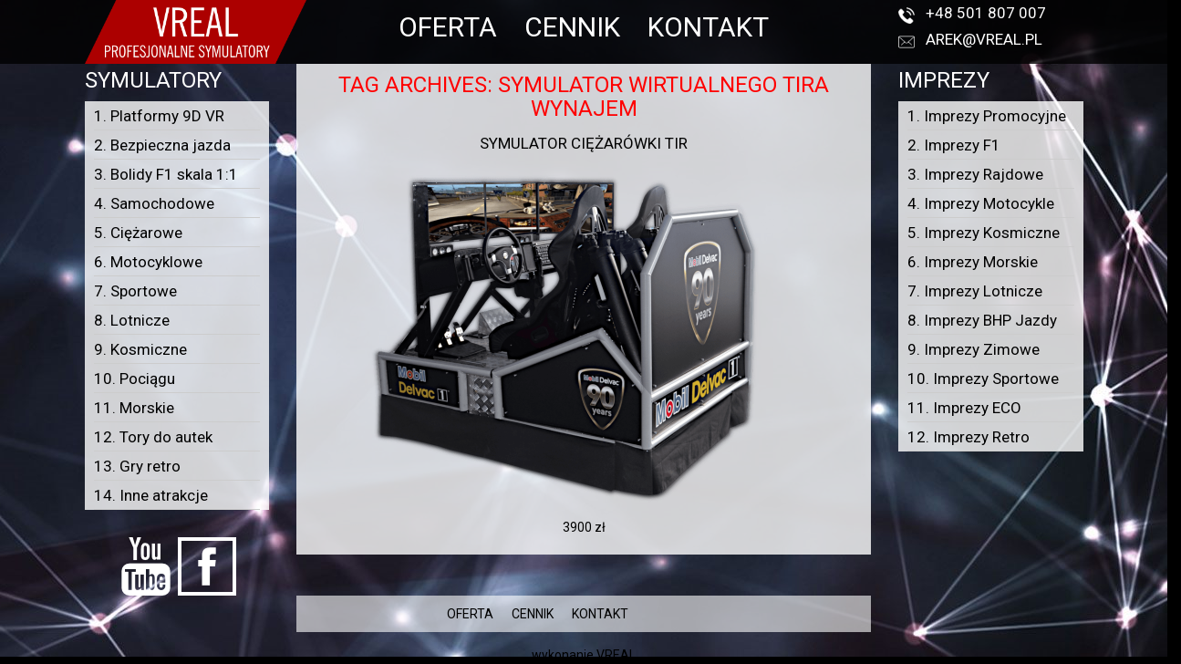

--- FILE ---
content_type: text/html; charset=UTF-8
request_url: https://www.symulatory-wynajem.pl/tag/symulator-wirtualnego-tira-wynajem/
body_size: 9471
content:
<!DOCTYPE html>
<!--[if IE 7]>
<html class="ie ie7" lang="pl-PL">
<![endif]-->
<!--[if IE 8]>
<html class="ie ie8" lang="pl-PL">
<![endif]-->
<!--[if !(IE 7) & !(IE 8)]><!-->
<html lang="pl-PL">
<!--<![endif]-->
<head>
    <!-- Google Tag Manager -->
    <script>(function(w,d,s,l,i){w[l]=w[l]||[];w[l].push({'gtm.start':
                new Date().getTime(),event:'gtm.js'});var f=d.getElementsByTagName(s)[0],
            j=d.createElement(s),dl=l!='dataLayer'?'&l='+l:'';j.async=true;j.src=
            'https://www.googletagmanager.com/gtm.js?id='+i+dl;f.parentNode.insertBefore(j,f);
        })(window,document,'script','dataLayer','GTM-WNP8N65');</script>
    <!-- End Google Tag Manager -->

    <meta charset="UTF-8" />
    <meta http-equiv="X-UA-Compatible" content="IE=edge">
    <meta name="viewport" content="width=device-width, initial-scale=1">
    <title>symulator wirtualnego tira wynajem - VREAL</title>
<link data-rocket-preload as="style" href="https://fonts.googleapis.com/css?family=Open%20Sans%3A400italic%2C700italic%2C400%2C700&#038;subset=latin%2Clatin-ext&#038;display=swap" rel="preload">
<link href="https://fonts.googleapis.com/css?family=Open%20Sans%3A400italic%2C700italic%2C400%2C700&#038;subset=latin%2Clatin-ext&#038;display=swap" media="print" onload="this.media=&#039;all&#039;" rel="stylesheet">
<noscript><link rel="stylesheet" href="https://fonts.googleapis.com/css?family=Open%20Sans%3A400italic%2C700italic%2C400%2C700&#038;subset=latin%2Clatin-ext&#038;display=swap"></noscript>
    <link rel="profile" href="http://gmpg.org/xfn/11" />
    <link rel="pingback" href="https://www.symulatory-wynajem.pl/xmlrpc.php" />
    <script src="https://ajax.googleapis.com/ajax/libs/jquery/1.11.1/jquery.min.js"></script>
    <script src="https://www.symulatory-wynajem.pl/wp-content/themes/mcs-twentytwelve/js/bootstrap.min.js" type="text/javascript"></script>
    <link href="https://www.symulatory-wynajem.pl/wp-content/themes/mcs-twentytwelve/css/bootstrap.min.css" rel="stylesheet">
    <link href="https://www.symulatory-wynajem.pl/wp-content/themes/mcs-twentytwelve/style.css" rel="stylesheet">
	<meta name='robots' content='index, follow, max-image-preview:large, max-snippet:-1, max-video-preview:-1' />
	<style>img:is([sizes="auto" i], [sizes^="auto," i]) { contain-intrinsic-size: 3000px 1500px }</style>
	
	<!-- This site is optimized with the Yoast SEO Premium plugin v26.5 (Yoast SEO v26.5) - https://yoast.com/wordpress/plugins/seo/ -->
	<link rel="canonical" href="https://www.symulatory-wynajem.pl/tag/symulator-wirtualnego-tira-wynajem/" />
	<meta property="og:locale" content="pl_PL" />
	<meta property="og:type" content="article" />
	<meta property="og:title" content="Archiwa symulator wirtualnego tira wynajem" />
	<meta property="og:url" content="https://www.symulatory-wynajem.pl/tag/symulator-wirtualnego-tira-wynajem/" />
	<meta property="og:site_name" content="VREAL" />
	<meta name="twitter:card" content="summary_large_image" />
	<script type="application/ld+json" class="yoast-schema-graph">{"@context":"https://schema.org","@graph":[{"@type":"CollectionPage","@id":"https://www.symulatory-wynajem.pl/tag/symulator-wirtualnego-tira-wynajem/","url":"https://www.symulatory-wynajem.pl/tag/symulator-wirtualnego-tira-wynajem/","name":"symulator wirtualnego tira wynajem - VREAL","isPartOf":{"@id":"https://www.symulatory-wynajem.pl/#website"},"primaryImageOfPage":{"@id":"https://www.symulatory-wynajem.pl/tag/symulator-wirtualnego-tira-wynajem/#primaryimage"},"image":{"@id":"https://www.symulatory-wynajem.pl/tag/symulator-wirtualnego-tira-wynajem/#primaryimage"},"thumbnailUrl":"https://www.symulatory-wynajem.pl/wp-content/uploads/2015/03/symulator-ciężarówki-1200px.png","breadcrumb":{"@id":"https://www.symulatory-wynajem.pl/tag/symulator-wirtualnego-tira-wynajem/#breadcrumb"},"inLanguage":"pl-PL"},{"@type":"ImageObject","inLanguage":"pl-PL","@id":"https://www.symulatory-wynajem.pl/tag/symulator-wirtualnego-tira-wynajem/#primaryimage","url":"https://www.symulatory-wynajem.pl/wp-content/uploads/2015/03/symulator-ciężarówki-1200px.png","contentUrl":"https://www.symulatory-wynajem.pl/wp-content/uploads/2015/03/symulator-ciężarówki-1200px.png","width":1200,"height":800},{"@type":"BreadcrumbList","@id":"https://www.symulatory-wynajem.pl/tag/symulator-wirtualnego-tira-wynajem/#breadcrumb","itemListElement":[{"@type":"ListItem","position":1,"name":"Strona główna","item":"https://www.symulatory-wynajem.pl/"},{"@type":"ListItem","position":2,"name":"symulator wirtualnego tira wynajem"}]},{"@type":"WebSite","@id":"https://www.symulatory-wynajem.pl/#website","url":"https://www.symulatory-wynajem.pl/","name":"VREAL","description":"Symulatory VR wynajem na imprezy","potentialAction":[{"@type":"SearchAction","target":{"@type":"EntryPoint","urlTemplate":"https://www.symulatory-wynajem.pl/?s={search_term_string}"},"query-input":{"@type":"PropertyValueSpecification","valueRequired":true,"valueName":"search_term_string"}}],"inLanguage":"pl-PL"}]}</script>
	<!-- / Yoast SEO Premium plugin. -->


<link rel='dns-prefetch' href='//fonts.googleapis.com' />
<link href='https://fonts.gstatic.com' crossorigin rel='preconnect' />
<link rel="alternate" type="application/rss+xml" title="VREAL &raquo; Kanał z wpisami" href="https://www.symulatory-wynajem.pl/feed/" />
<link rel="alternate" type="application/rss+xml" title="VREAL &raquo; Kanał z komentarzami" href="https://www.symulatory-wynajem.pl/comments/feed/" />
<link rel="alternate" type="application/rss+xml" title="VREAL &raquo; Kanał z wpisami otagowanymi jako symulator wirtualnego tira wynajem" href="https://www.symulatory-wynajem.pl/tag/symulator-wirtualnego-tira-wynajem/feed/" />
<style id='wp-emoji-styles-inline-css' type='text/css'>

	img.wp-smiley, img.emoji {
		display: inline !important;
		border: none !important;
		box-shadow: none !important;
		height: 1em !important;
		width: 1em !important;
		margin: 0 0.07em !important;
		vertical-align: -0.1em !important;
		background: none !important;
		padding: 0 !important;
	}
</style>
<link rel='stylesheet' id='wp-block-library-css' href='https://www.symulatory-wynajem.pl/wp-includes/css/dist/block-library/style.min.css?ver=6.8.3' type='text/css' media='all' />
<style id='classic-theme-styles-inline-css' type='text/css'>
/*! This file is auto-generated */
.wp-block-button__link{color:#fff;background-color:#32373c;border-radius:9999px;box-shadow:none;text-decoration:none;padding:calc(.667em + 2px) calc(1.333em + 2px);font-size:1.125em}.wp-block-file__button{background:#32373c;color:#fff;text-decoration:none}
</style>
<style id='global-styles-inline-css' type='text/css'>
:root{--wp--preset--aspect-ratio--square: 1;--wp--preset--aspect-ratio--4-3: 4/3;--wp--preset--aspect-ratio--3-4: 3/4;--wp--preset--aspect-ratio--3-2: 3/2;--wp--preset--aspect-ratio--2-3: 2/3;--wp--preset--aspect-ratio--16-9: 16/9;--wp--preset--aspect-ratio--9-16: 9/16;--wp--preset--color--black: #000000;--wp--preset--color--cyan-bluish-gray: #abb8c3;--wp--preset--color--white: #ffffff;--wp--preset--color--pale-pink: #f78da7;--wp--preset--color--vivid-red: #cf2e2e;--wp--preset--color--luminous-vivid-orange: #ff6900;--wp--preset--color--luminous-vivid-amber: #fcb900;--wp--preset--color--light-green-cyan: #7bdcb5;--wp--preset--color--vivid-green-cyan: #00d084;--wp--preset--color--pale-cyan-blue: #8ed1fc;--wp--preset--color--vivid-cyan-blue: #0693e3;--wp--preset--color--vivid-purple: #9b51e0;--wp--preset--gradient--vivid-cyan-blue-to-vivid-purple: linear-gradient(135deg,rgba(6,147,227,1) 0%,rgb(155,81,224) 100%);--wp--preset--gradient--light-green-cyan-to-vivid-green-cyan: linear-gradient(135deg,rgb(122,220,180) 0%,rgb(0,208,130) 100%);--wp--preset--gradient--luminous-vivid-amber-to-luminous-vivid-orange: linear-gradient(135deg,rgba(252,185,0,1) 0%,rgba(255,105,0,1) 100%);--wp--preset--gradient--luminous-vivid-orange-to-vivid-red: linear-gradient(135deg,rgba(255,105,0,1) 0%,rgb(207,46,46) 100%);--wp--preset--gradient--very-light-gray-to-cyan-bluish-gray: linear-gradient(135deg,rgb(238,238,238) 0%,rgb(169,184,195) 100%);--wp--preset--gradient--cool-to-warm-spectrum: linear-gradient(135deg,rgb(74,234,220) 0%,rgb(151,120,209) 20%,rgb(207,42,186) 40%,rgb(238,44,130) 60%,rgb(251,105,98) 80%,rgb(254,248,76) 100%);--wp--preset--gradient--blush-light-purple: linear-gradient(135deg,rgb(255,206,236) 0%,rgb(152,150,240) 100%);--wp--preset--gradient--blush-bordeaux: linear-gradient(135deg,rgb(254,205,165) 0%,rgb(254,45,45) 50%,rgb(107,0,62) 100%);--wp--preset--gradient--luminous-dusk: linear-gradient(135deg,rgb(255,203,112) 0%,rgb(199,81,192) 50%,rgb(65,88,208) 100%);--wp--preset--gradient--pale-ocean: linear-gradient(135deg,rgb(255,245,203) 0%,rgb(182,227,212) 50%,rgb(51,167,181) 100%);--wp--preset--gradient--electric-grass: linear-gradient(135deg,rgb(202,248,128) 0%,rgb(113,206,126) 100%);--wp--preset--gradient--midnight: linear-gradient(135deg,rgb(2,3,129) 0%,rgb(40,116,252) 100%);--wp--preset--font-size--small: 13px;--wp--preset--font-size--medium: 20px;--wp--preset--font-size--large: 36px;--wp--preset--font-size--x-large: 42px;--wp--preset--spacing--20: 0.44rem;--wp--preset--spacing--30: 0.67rem;--wp--preset--spacing--40: 1rem;--wp--preset--spacing--50: 1.5rem;--wp--preset--spacing--60: 2.25rem;--wp--preset--spacing--70: 3.38rem;--wp--preset--spacing--80: 5.06rem;--wp--preset--shadow--natural: 6px 6px 9px rgba(0, 0, 0, 0.2);--wp--preset--shadow--deep: 12px 12px 50px rgba(0, 0, 0, 0.4);--wp--preset--shadow--sharp: 6px 6px 0px rgba(0, 0, 0, 0.2);--wp--preset--shadow--outlined: 6px 6px 0px -3px rgba(255, 255, 255, 1), 6px 6px rgba(0, 0, 0, 1);--wp--preset--shadow--crisp: 6px 6px 0px rgba(0, 0, 0, 1);}:where(.is-layout-flex){gap: 0.5em;}:where(.is-layout-grid){gap: 0.5em;}body .is-layout-flex{display: flex;}.is-layout-flex{flex-wrap: wrap;align-items: center;}.is-layout-flex > :is(*, div){margin: 0;}body .is-layout-grid{display: grid;}.is-layout-grid > :is(*, div){margin: 0;}:where(.wp-block-columns.is-layout-flex){gap: 2em;}:where(.wp-block-columns.is-layout-grid){gap: 2em;}:where(.wp-block-post-template.is-layout-flex){gap: 1.25em;}:where(.wp-block-post-template.is-layout-grid){gap: 1.25em;}.has-black-color{color: var(--wp--preset--color--black) !important;}.has-cyan-bluish-gray-color{color: var(--wp--preset--color--cyan-bluish-gray) !important;}.has-white-color{color: var(--wp--preset--color--white) !important;}.has-pale-pink-color{color: var(--wp--preset--color--pale-pink) !important;}.has-vivid-red-color{color: var(--wp--preset--color--vivid-red) !important;}.has-luminous-vivid-orange-color{color: var(--wp--preset--color--luminous-vivid-orange) !important;}.has-luminous-vivid-amber-color{color: var(--wp--preset--color--luminous-vivid-amber) !important;}.has-light-green-cyan-color{color: var(--wp--preset--color--light-green-cyan) !important;}.has-vivid-green-cyan-color{color: var(--wp--preset--color--vivid-green-cyan) !important;}.has-pale-cyan-blue-color{color: var(--wp--preset--color--pale-cyan-blue) !important;}.has-vivid-cyan-blue-color{color: var(--wp--preset--color--vivid-cyan-blue) !important;}.has-vivid-purple-color{color: var(--wp--preset--color--vivid-purple) !important;}.has-black-background-color{background-color: var(--wp--preset--color--black) !important;}.has-cyan-bluish-gray-background-color{background-color: var(--wp--preset--color--cyan-bluish-gray) !important;}.has-white-background-color{background-color: var(--wp--preset--color--white) !important;}.has-pale-pink-background-color{background-color: var(--wp--preset--color--pale-pink) !important;}.has-vivid-red-background-color{background-color: var(--wp--preset--color--vivid-red) !important;}.has-luminous-vivid-orange-background-color{background-color: var(--wp--preset--color--luminous-vivid-orange) !important;}.has-luminous-vivid-amber-background-color{background-color: var(--wp--preset--color--luminous-vivid-amber) !important;}.has-light-green-cyan-background-color{background-color: var(--wp--preset--color--light-green-cyan) !important;}.has-vivid-green-cyan-background-color{background-color: var(--wp--preset--color--vivid-green-cyan) !important;}.has-pale-cyan-blue-background-color{background-color: var(--wp--preset--color--pale-cyan-blue) !important;}.has-vivid-cyan-blue-background-color{background-color: var(--wp--preset--color--vivid-cyan-blue) !important;}.has-vivid-purple-background-color{background-color: var(--wp--preset--color--vivid-purple) !important;}.has-black-border-color{border-color: var(--wp--preset--color--black) !important;}.has-cyan-bluish-gray-border-color{border-color: var(--wp--preset--color--cyan-bluish-gray) !important;}.has-white-border-color{border-color: var(--wp--preset--color--white) !important;}.has-pale-pink-border-color{border-color: var(--wp--preset--color--pale-pink) !important;}.has-vivid-red-border-color{border-color: var(--wp--preset--color--vivid-red) !important;}.has-luminous-vivid-orange-border-color{border-color: var(--wp--preset--color--luminous-vivid-orange) !important;}.has-luminous-vivid-amber-border-color{border-color: var(--wp--preset--color--luminous-vivid-amber) !important;}.has-light-green-cyan-border-color{border-color: var(--wp--preset--color--light-green-cyan) !important;}.has-vivid-green-cyan-border-color{border-color: var(--wp--preset--color--vivid-green-cyan) !important;}.has-pale-cyan-blue-border-color{border-color: var(--wp--preset--color--pale-cyan-blue) !important;}.has-vivid-cyan-blue-border-color{border-color: var(--wp--preset--color--vivid-cyan-blue) !important;}.has-vivid-purple-border-color{border-color: var(--wp--preset--color--vivid-purple) !important;}.has-vivid-cyan-blue-to-vivid-purple-gradient-background{background: var(--wp--preset--gradient--vivid-cyan-blue-to-vivid-purple) !important;}.has-light-green-cyan-to-vivid-green-cyan-gradient-background{background: var(--wp--preset--gradient--light-green-cyan-to-vivid-green-cyan) !important;}.has-luminous-vivid-amber-to-luminous-vivid-orange-gradient-background{background: var(--wp--preset--gradient--luminous-vivid-amber-to-luminous-vivid-orange) !important;}.has-luminous-vivid-orange-to-vivid-red-gradient-background{background: var(--wp--preset--gradient--luminous-vivid-orange-to-vivid-red) !important;}.has-very-light-gray-to-cyan-bluish-gray-gradient-background{background: var(--wp--preset--gradient--very-light-gray-to-cyan-bluish-gray) !important;}.has-cool-to-warm-spectrum-gradient-background{background: var(--wp--preset--gradient--cool-to-warm-spectrum) !important;}.has-blush-light-purple-gradient-background{background: var(--wp--preset--gradient--blush-light-purple) !important;}.has-blush-bordeaux-gradient-background{background: var(--wp--preset--gradient--blush-bordeaux) !important;}.has-luminous-dusk-gradient-background{background: var(--wp--preset--gradient--luminous-dusk) !important;}.has-pale-ocean-gradient-background{background: var(--wp--preset--gradient--pale-ocean) !important;}.has-electric-grass-gradient-background{background: var(--wp--preset--gradient--electric-grass) !important;}.has-midnight-gradient-background{background: var(--wp--preset--gradient--midnight) !important;}.has-small-font-size{font-size: var(--wp--preset--font-size--small) !important;}.has-medium-font-size{font-size: var(--wp--preset--font-size--medium) !important;}.has-large-font-size{font-size: var(--wp--preset--font-size--large) !important;}.has-x-large-font-size{font-size: var(--wp--preset--font-size--x-large) !important;}
:where(.wp-block-post-template.is-layout-flex){gap: 1.25em;}:where(.wp-block-post-template.is-layout-grid){gap: 1.25em;}
:where(.wp-block-columns.is-layout-flex){gap: 2em;}:where(.wp-block-columns.is-layout-grid){gap: 2em;}
:root :where(.wp-block-pullquote){font-size: 1.5em;line-height: 1.6;}
</style>
<link rel='stylesheet' id='gallery-manager-twentytwelve-css' href='https://www.symulatory-wynajem.pl/wp-content/plugins/fancy-gallery/assets/css/themes/twentytwelve.css?ver=6.8.3' type='text/css' media='all' />
<link rel='stylesheet' id='gallery-manager-css' href='https://www.symulatory-wynajem.pl/wp-content/plugins/fancy-gallery/assets/css/gallery-manager.css?ver=6.8.3' type='text/css' media='all' />

<style id='rocket-lazyload-inline-css' type='text/css'>
.rll-youtube-player{position:relative;padding-bottom:56.23%;height:0;overflow:hidden;max-width:100%;}.rll-youtube-player:focus-within{outline: 2px solid currentColor;outline-offset: 5px;}.rll-youtube-player iframe{position:absolute;top:0;left:0;width:100%;height:100%;z-index:100;background:0 0}.rll-youtube-player img{bottom:0;display:block;left:0;margin:auto;max-width:100%;width:100%;position:absolute;right:0;top:0;border:none;height:auto;-webkit-transition:.4s all;-moz-transition:.4s all;transition:.4s all}.rll-youtube-player img:hover{-webkit-filter:brightness(75%)}.rll-youtube-player .play{height:100%;width:100%;left:0;top:0;position:absolute;background:url(https://www.symulatory-wynajem.pl/wp-content/plugins/wp-rocket/assets/img/youtube.png) no-repeat center;background-color: transparent !important;cursor:pointer;border:none;}
</style>
<script type="text/javascript" src="https://www.symulatory-wynajem.pl/wp-includes/js/jquery/jquery.min.js?ver=3.7.1" id="jquery-core-js"></script>
<script type="text/javascript" src="https://www.symulatory-wynajem.pl/wp-includes/js/jquery/jquery-migrate.min.js?ver=3.4.1" id="jquery-migrate-js"></script>
<link rel="https://api.w.org/" href="https://www.symulatory-wynajem.pl/wp-json/" /><link rel="alternate" title="JSON" type="application/json" href="https://www.symulatory-wynajem.pl/wp-json/wp/v2/tags/2349" /><link rel="EditURI" type="application/rsd+xml" title="RSD" href="https://www.symulatory-wynajem.pl/xmlrpc.php?rsd" />
<meta name="generator" content="WordPress 6.8.3" />
<link rel="icon" href="https://www.symulatory-wynajem.pl/wp-content/uploads/2019/04/cropped-vreal-symulatory-wynajem-32x32.png" sizes="32x32" />
<link rel="icon" href="https://www.symulatory-wynajem.pl/wp-content/uploads/2019/04/cropped-vreal-symulatory-wynajem-192x192.png" sizes="192x192" />
<link rel="apple-touch-icon" href="https://www.symulatory-wynajem.pl/wp-content/uploads/2019/04/cropped-vreal-symulatory-wynajem-180x180.png" />
<meta name="msapplication-TileImage" content="https://www.symulatory-wynajem.pl/wp-content/uploads/2019/04/cropped-vreal-symulatory-wynajem-270x270.png" />
<noscript><style id="rocket-lazyload-nojs-css">.rll-youtube-player, [data-lazy-src]{display:none !important;}</style></noscript>	        <style>
            body {
                background: url('https://www.symulatory-wynajem.pl/wp-content/uploads/2014/12/tlo3.jpg') no-repeat top center transparent;
            }
        </style>
	
<meta name="generator" content="WP Rocket 3.20.1.2" data-wpr-features="wpr_lazyload_iframes wpr_desktop" /></head>
<body class="archive tag tag-symulator-wirtualnego-tira-wynajem tag-2349 wp-theme-mcs-twentytwelve custom-font-enabled">
<!-- Google Tag Manager (noscript) -->
<noscript><iframe src="https://www.googletagmanager.com/ns.html?id=GTM-WNP8N65" height="0" width="0" style="display:none;visibility:hidden"></iframe></noscript>
<!-- End Google Tag Manager (noscript) -->
<section data-rocket-location-hash="1cfc8750ecc1c6c53babbc36fccc8f18" id="header">
    <div data-rocket-location-hash="6005da2017e5fd3302f88d75d9af55c2" class="container">
        <div data-rocket-location-hash="8cf8b233c168af269a213b6e05d249f9" class="row">
            <div data-rocket-location-hash="ad0e7c6552ab6c5620b4fcf0939373e2" class="col-xs-2">
                <div class="col-logo">
                    <a href="https://www.symulatory-wynajem.pl/" title="Symulatory VR wynajem na imprezy" rel="home"><img style="height:70px;" src="https://www.symulatory-wynajem.pl/wp-content/uploads/2019/04/cropped-vreal-logo-cmyk.png"></a>
                </div>
            </div>
            <div data-rocket-location-hash="8e557e5adf36ab464ec1c3894e22ae9b" class="col-xs-8">
				
                <nav class="navbar navbar-default navbar-vreal" role="navigation">
                    <div id="navbar">
						<div class="menu-menu-glowne-container"><ul id="menu-menu-glowne" class="nav navbar-nav"><li id="menu-item-2498" class="menu-item menu-item-type-post_type menu-item-object-page menu-item-2498"><a href="https://www.symulatory-wynajem.pl/oferta/">OFERTA</a></li>
<li id="menu-item-2493" class="menu-item menu-item-type-post_type menu-item-object-page menu-item-2493"><a href="https://www.symulatory-wynajem.pl/cennik-wynajmu-symulatorow/">CENNIK</a></li>
<li id="menu-item-2490" class="menu-item menu-item-type-post_type menu-item-object-page menu-item-2490"><a href="https://www.symulatory-wynajem.pl/kontakt-3/">KONTAKT</a></li>
</ul></div>                    </div>
                </nav>
            </div>
            <div data-rocket-location-hash="13c362a7d52ab627936d70837cb11913" class="col-xs-2">
                <div class="col-kontakt">
                    <div data-rocket-location-hash="78e2965a8b7b8b4dedb09d5cc8b6c41a" class="row">
                        <div class="col-xs-12 col-sm-6 col-md-12">
                            <span class="ico-tel"><a href="tel:501807007">+48 501 807 007</a></span>
                        </div>
                        <div class="col-xs-12 col-sm-6 col-md-12">
                            <span class="ico-email"><a href="mailto:arek@vreal.pl">arek@vreal.pl</a></span>
                        </div>
                    </div>
                </div>
            </div>
        </div>
    </div>
</section>

<div data-rocket-location-hash="a07ea42f7826adb30ee53f29399bc39c" class="container">
    <div data-rocket-location-hash="101c550418fcae4e29d05773bbacb152" class="row">
        <div data-rocket-location-hash="809d24206f17f0e8d1b05cc4befdd78f" class="col-xs-2">
			
			<div class="left-bar" role="complementary">
			<aside id="nav_menu-2" class="widget widget_nav_menu"><h1 class="widget-title">Symulatory</h1><div class="menu-menu-symulatory-container"><ul id="menu-menu-symulatory" class="menu"><li id="menu-item-2458" class="menu-item menu-item-type-taxonomy menu-item-object-category menu-item-2458"><a href="https://www.symulatory-wynajem.pl/symulatory/vr-wynajem-na-imprezy-warszawa/">1. Platformy 9D VR</a></li>
<li id="menu-item-2459" class="menu-item menu-item-type-taxonomy menu-item-object-category menu-item-2459"><a href="https://www.symulatory-wynajem.pl/symulatory/bezpiecznej-jazdy/">2. Bezpieczna jazda</a></li>
<li id="menu-item-2457" class="menu-item menu-item-type-taxonomy menu-item-object-category menu-item-2457"><a href="https://www.symulatory-wynajem.pl/symulatory/bolidy-f1-wynajem/">3. Bolidy F1 skala 1:1</a></li>
<li id="menu-item-2466" class="menu-item menu-item-type-taxonomy menu-item-object-category menu-item-2466"><a href="https://www.symulatory-wynajem.pl/symulatory/symulatory-samochodowe/">4. Samochodowe</a></li>
<li id="menu-item-2460" class="menu-item menu-item-type-taxonomy menu-item-object-category menu-item-2460"><a href="https://www.symulatory-wynajem.pl/symulatory/ciezarowe/">5. Ciężarowe</a></li>
<li id="menu-item-2464" class="menu-item menu-item-type-taxonomy menu-item-object-category menu-item-2464"><a href="https://www.symulatory-wynajem.pl/symulatory/symulator-motocykla-wynajem/">6. Motocyklowe</a></li>
<li id="menu-item-4154" class="menu-item menu-item-type-taxonomy menu-item-object-category menu-item-4154"><a href="https://www.symulatory-wynajem.pl/symulatory/symulatory-sportowe-wynajem/">7. Sportowe</a></li>
<li id="menu-item-2462" class="menu-item menu-item-type-taxonomy menu-item-object-category menu-item-2462"><a href="https://www.symulatory-wynajem.pl/symulatory/symulatory-lotu/">8. Lotnicze</a></li>
<li id="menu-item-2461" class="menu-item menu-item-type-taxonomy menu-item-object-category menu-item-2461"><a href="https://www.symulatory-wynajem.pl/symulatory/symulatory-kosmiczne/">9. Kosmiczne</a></li>
<li id="menu-item-2465" class="menu-item menu-item-type-taxonomy menu-item-object-category menu-item-2465"><a href="https://www.symulatory-wynajem.pl/symulatory/symulator-pociagu-wynajem/">10. Pociągu</a></li>
<li id="menu-item-2463" class="menu-item menu-item-type-taxonomy menu-item-object-category menu-item-2463"><a href="https://www.symulatory-wynajem.pl/symulatory/symulatory-morskie/">11. Morskie</a></li>
<li id="menu-item-2489" class="menu-item menu-item-type-taxonomy menu-item-object-category menu-item-2489"><a href="https://www.symulatory-wynajem.pl/symulatory/tory-do-autek/">12. Tory do autek</a></li>
<li id="menu-item-4136" class="menu-item menu-item-type-taxonomy menu-item-object-category menu-item-4136"><a href="https://www.symulatory-wynajem.pl/symulatory/automaty-retro-wynajem/">13. Gry retro</a></li>
<li id="menu-item-2499" class="menu-item menu-item-type-taxonomy menu-item-object-category menu-item-2499"><a href="https://www.symulatory-wynajem.pl/symulatory/inne-atrakcje/">14. Inne atrakcje</a></li>
</ul></div></aside>		</div><!-- #secondary -->
	            <div class="row">
                <div data-rocket-location-hash="2b836c2e6aad7d9a72cd87b28efd10e1" class="col-xs-12 text-center">
                    <a target="_blank" href="https://www.youtube.com/user/wwwVREALpl"><img src="https://www.symulatory-wynajem.pl/wp-content/themes/mcs-twentytwelve/img/youtube-logo.png" /></a>
                    <a target="_blank" href="https://www.facebook.com/Vreal-symulatory-188917637823090/"><img src="https://www.symulatory-wynajem.pl/wp-content/themes/mcs-twentytwelve/img/facebook.png" /></a>
                </div>
            </div>
        </div>
        <div data-rocket-location-hash="5fcb675f2fda1783c9b37ea6d884c38c" class="col-xs-8">

	<section id="primary" class="site-content">
		<div id="content" role="main">

					<header class="archive-header">
				<h1 class="archive-title">Tag Archives: <span>symulator wirtualnego tira wynajem</span></h1>

						</header><!-- .archive-header -->

			    
<article id="post-737" class="post-737 post type-post status-publish format-standard has-post-thumbnail hentry category-ciezarowe tag-oryginalne-atrakcje-eventowe tag-symulator-ciezarowki-vr-wynajem tag-symulator-dwuosobowy-wynajem tag-symulator-jazdy-ciezarowka-wynajem tag-symulator-jazdy-dla-dwoch-osob tag-symulator-jazdy-samochodem-ciezarowym tag-symulator-samochodu-ciezarowego tag-symulator-wirtualnego-tira-wynajem tag-wynajem-symulatora-ciezarowki gallery-content-unit">
        <header class="entry-header">
                    <h1 class="entry-title">
                <a href="https://www.symulatory-wynajem.pl/ciezarowe/symulator-ciezarowki-wynajem/" rel="bookmark">Symulator ciężarówki TIR</a>
            </h1>
                <a href="https://www.symulatory-wynajem.pl/ciezarowe/symulator-ciezarowki-wynajem/" rel="bookmark"><img width="600" height="400" src="https://www.symulatory-wynajem.pl/wp-content/uploads/2015/03/symulator-ciężarówki-1200px-600x400.png" class="img-responsive wp-post-image" alt="" decoding="async" fetchpriority="high" srcset="https://www.symulatory-wynajem.pl/wp-content/uploads/2015/03/symulator-ciężarówki-1200px-600x400.png 600w, https://www.symulatory-wynajem.pl/wp-content/uploads/2015/03/symulator-ciężarówki-1200px-300x200.png 300w, https://www.symulatory-wynajem.pl/wp-content/uploads/2015/03/symulator-ciężarówki-1200px-624x416.png 624w, https://www.symulatory-wynajem.pl/wp-content/uploads/2015/03/symulator-ciężarówki-1200px.png 1200w" sizes="(max-width: 600px) 100vw, 600px" /></a>    </header><!-- .entry-header -->

            <div class="entry-content">
            <div class="clearfix"></div>
            <p style="text-align: center;">3900 zł<br />
 <a href="https://www.symulatory-wynajem.pl/ciezarowe/symulator-ciezarowki-wynajem/#more-737" class="more-link"><span aria-label="Czytaj dalej Symulator ciężarówki TIR">(więcej&hellip;)</span></a></p>
                    </div><!-- .entry-content -->
    </article>
		
		</div><!-- #content -->
	</section><!-- #primary -->

</div>
<div class="col-xs-2">
	
			<div class="right-bar" role="complementary">
			<aside id="nav_menu-3" class="widget widget_nav_menu"><h1 class="widget-title">Imprezy</h1><div class="menu-menu-imprezy-container"><ul id="menu-menu-imprezy" class="menu"><li id="menu-item-3845" class="menu-item menu-item-type-taxonomy menu-item-object-category menu-item-3845"><a href="https://www.symulatory-wynajem.pl/symulatory/vr-wynajem-na-imprezy/">1. Imprezy Promocyjne</a></li>
<li id="menu-item-3155" class="menu-item menu-item-type-taxonomy menu-item-object-category menu-item-3155"><a href="https://www.symulatory-wynajem.pl/symulatory/impreza-f1/">2. Imprezy F1</a></li>
<li id="menu-item-3154" class="menu-item menu-item-type-taxonomy menu-item-object-category menu-item-3154"><a href="https://www.symulatory-wynajem.pl/symulatory/impreza-rajdowa-dla-firm/">3. Imprezy Rajdowe</a></li>
<li id="menu-item-3156" class="menu-item menu-item-type-taxonomy menu-item-object-category menu-item-3156"><a href="https://www.symulatory-wynajem.pl/symulatory/impreza-motocyklowa/">4. Imprezy Motocykle</a></li>
<li id="menu-item-3157" class="menu-item menu-item-type-taxonomy menu-item-object-category menu-item-3157"><a href="https://www.symulatory-wynajem.pl/symulatory/impreza-kosmiczna/">5. Imprezy Kosmiczne</a></li>
<li id="menu-item-3158" class="menu-item menu-item-type-taxonomy menu-item-object-category menu-item-3158"><a href="https://www.symulatory-wynajem.pl/symulatory/impreza-morska-piracka/">6. Imprezy Morskie</a></li>
<li id="menu-item-3159" class="menu-item menu-item-type-taxonomy menu-item-object-category menu-item-3159"><a href="https://www.symulatory-wynajem.pl/symulatory/imprezy-lotnicze/">7. Imprezy Lotnicze</a></li>
<li id="menu-item-3160" class="menu-item menu-item-type-taxonomy menu-item-object-category menu-item-3160"><a href="https://www.symulatory-wynajem.pl/symulatory/impreza-bezpiecznej-jazdy/">8. Imprezy BHP Jazdy</a></li>
<li id="menu-item-4667" class="menu-item menu-item-type-taxonomy menu-item-object-category menu-item-4667"><a href="https://www.symulatory-wynajem.pl/symulatory/imprezy-zimowe/">9. Imprezy Zimowe</a></li>
<li id="menu-item-4681" class="menu-item menu-item-type-taxonomy menu-item-object-category menu-item-4681"><a href="https://www.symulatory-wynajem.pl/symulatory/10-imprezy-sportowe/">10. Imprezy Sportowe</a></li>
<li id="menu-item-6727" class="menu-item menu-item-type-taxonomy menu-item-object-category menu-item-6727"><a href="https://www.symulatory-wynajem.pl/symulatory/imprezy-ekologiczne/">11. Imprezy ECO</a></li>
<li id="menu-item-7083" class="menu-item menu-item-type-taxonomy menu-item-object-category menu-item-7083"><a href="https://www.symulatory-wynajem.pl/symulatory/imprezy-retro/">12. Imprezy Retro</a></li>
</ul></div></aside>		</div><!-- #secondary -->
	</div>
</div>
<div class="row">
    <div class="col-xs-2">&nbsp;</div>
    <div class="col-xs-8">
        <div class="stopka-content">
			<div class="menu-menu-glowne-container"><ul id="menu-menu-glowne-1" class="nav-footer"><li class="menu-item menu-item-type-post_type menu-item-object-page menu-item-2498"><a href="https://www.symulatory-wynajem.pl/oferta/">OFERTA</a></li>
<li class="menu-item menu-item-type-post_type menu-item-object-page menu-item-2493"><a href="https://www.symulatory-wynajem.pl/cennik-wynajmu-symulatorow/">CENNIK</a></li>
<li class="menu-item menu-item-type-post_type menu-item-object-page menu-item-2490"><a href="https://www.symulatory-wynajem.pl/kontakt-3/">KONTAKT</a></li>
</ul></div>            <div class="clearfix"></div>
        </div>
    </div>
</div>
</div>
<div data-rocket-location-hash="101a19c7d52467a91dc3e4524282a05d" class="row footer">
    <div class="col-xs-12 text-center">wykonanie <a rel="follow" title="VREAL Symulatory wynajem" href="https://www.VREAL.pl" target="_blank">VREAL</a></div>
</div>
</div>
<script type="speculationrules">
{"prefetch":[{"source":"document","where":{"and":[{"href_matches":"\/*"},{"not":{"href_matches":["\/wp-*.php","\/wp-admin\/*","\/wp-content\/uploads\/*","\/wp-content\/*","\/wp-content\/plugins\/*","\/wp-content\/themes\/mcs-twentytwelve\/*","\/*\\?(.+)"]}},{"not":{"selector_matches":"a[rel~=\"nofollow\"]"}},{"not":{"selector_matches":".no-prefetch, .no-prefetch a"}}]},"eagerness":"conservative"}]}
</script>
            <div data-rocket-location-hash="b08122e9019d6f6bd169ccbbefb38ded" class="gallery-lightbox-container blueimp-gallery blueimp-gallery-controls">
                <div data-rocket-location-hash="7ae4c63e80401156024ac647f8a480ca" class="slides"></div>

                                    <div data-rocket-location-hash="93e1344c8a56d62109b924017a366402" class="title-description">
                        <div data-rocket-location-hash="013a4fd156f1ccfa06188c9361aded07" class="title"></div>
                        <a class="gallery"></a>
                        <div data-rocket-location-hash="e5ede1b60bcc7b0e0b15003bd5bfe4a6" class="description"></div>
                    </div>
                
                <a class="prev" title="Previous image"></a>
                <a class="next" title="Next image"></a>

                                    <a class="close" title="Close"></a>
                
                                    <ol class="indicator"></ol>
                
                                    <a class="play-pause"></a>
                
                            </div>
        <script type="text/javascript" id="gallery-manager-js-extra">
/* <![CDATA[ */
var GalleryManager = {"enable_editor":"","enable_block_editor":"","enable_featured_image":"1","enable_custom_fields":"","lightbox":"1","continuous":"","title_description":"1","close_button":"1","indicator_thumbnails":"1","slideshow_button":"1","slideshow_speed":"3000","preload_images":"3","animation_speed":"400","stretch_images":"","script_position":"footer","gallery_taxonomy":[],"enable_previews":"1","enable_previews_for_custom_excerpts":"","preview_thumb_size":"thumbnail","preview_columns":"3","preview_image_number":"3","enable_archive":"1","0":"","1":"","2":"","3":"","ajax_url":"https:\/\/www.symulatory-wynajem.pl\/wp-admin\/admin-ajax.php"};
/* ]]> */
</script>
<script type="text/javascript" src="https://www.symulatory-wynajem.pl/wp-content/plugins/fancy-gallery/assets/js/gallery-manager.js?ver=1.6.58" id="gallery-manager-js"></script>
<script>window.lazyLoadOptions={elements_selector:"iframe[data-lazy-src]",data_src:"lazy-src",data_srcset:"lazy-srcset",data_sizes:"lazy-sizes",class_loading:"lazyloading",class_loaded:"lazyloaded",threshold:300,callback_loaded:function(element){if(element.tagName==="IFRAME"&&element.dataset.rocketLazyload=="fitvidscompatible"){if(element.classList.contains("lazyloaded")){if(typeof window.jQuery!="undefined"){if(jQuery.fn.fitVids){jQuery(element).parent().fitVids()}}}}}};window.addEventListener('LazyLoad::Initialized',function(e){var lazyLoadInstance=e.detail.instance;if(window.MutationObserver){var observer=new MutationObserver(function(mutations){var image_count=0;var iframe_count=0;var rocketlazy_count=0;mutations.forEach(function(mutation){for(var i=0;i<mutation.addedNodes.length;i++){if(typeof mutation.addedNodes[i].getElementsByTagName!=='function'){continue}
if(typeof mutation.addedNodes[i].getElementsByClassName!=='function'){continue}
images=mutation.addedNodes[i].getElementsByTagName('img');is_image=mutation.addedNodes[i].tagName=="IMG";iframes=mutation.addedNodes[i].getElementsByTagName('iframe');is_iframe=mutation.addedNodes[i].tagName=="IFRAME";rocket_lazy=mutation.addedNodes[i].getElementsByClassName('rocket-lazyload');image_count+=images.length;iframe_count+=iframes.length;rocketlazy_count+=rocket_lazy.length;if(is_image){image_count+=1}
if(is_iframe){iframe_count+=1}}});if(image_count>0||iframe_count>0||rocketlazy_count>0){lazyLoadInstance.update()}});var b=document.getElementsByTagName("body")[0];var config={childList:!0,subtree:!0};observer.observe(b,config)}},!1)</script><script data-no-minify="1" async src="https://www.symulatory-wynajem.pl/wp-content/plugins/wp-rocket/assets/js/lazyload/17.8.3/lazyload.min.js"></script><script>function lazyLoadThumb(e,alt,l){var t='<img src="https://i.ytimg.com/vi/ID/hqdefault.jpg" alt="" width="480" height="360">',a='<button class="play" aria-label="Play Youtube video"></button>';if(l){t=t.replace('data-lazy-','');t=t.replace('loading="lazy"','');t=t.replace(/<noscript>.*?<\/noscript>/g,'');}t=t.replace('alt=""','alt="'+alt+'"');return t.replace("ID",e)+a}function lazyLoadYoutubeIframe(){var e=document.createElement("iframe"),t="ID?autoplay=1";t+=0===this.parentNode.dataset.query.length?"":"&"+this.parentNode.dataset.query;e.setAttribute("src",t.replace("ID",this.parentNode.dataset.src)),e.setAttribute("frameborder","0"),e.setAttribute("allowfullscreen","1"),e.setAttribute("allow","accelerometer; autoplay; encrypted-media; gyroscope; picture-in-picture"),this.parentNode.parentNode.replaceChild(e,this.parentNode)}document.addEventListener("DOMContentLoaded",function(){var exclusions=[];var e,t,p,u,l,a=document.getElementsByClassName("rll-youtube-player");for(t=0;t<a.length;t++)(e=document.createElement("div")),(u='https://i.ytimg.com/vi/ID/hqdefault.jpg'),(u=u.replace('ID',a[t].dataset.id)),(l=exclusions.some(exclusion=>u.includes(exclusion))),e.setAttribute("data-id",a[t].dataset.id),e.setAttribute("data-query",a[t].dataset.query),e.setAttribute("data-src",a[t].dataset.src),(e.innerHTML=lazyLoadThumb(a[t].dataset.id,a[t].dataset.alt,l)),a[t].appendChild(e),(p=e.querySelector(".play")),(p.onclick=lazyLoadYoutubeIframe)});</script><script>var rocket_beacon_data = {"ajax_url":"https:\/\/www.symulatory-wynajem.pl\/wp-admin\/admin-ajax.php","nonce":"44f3f9e4d3","url":"https:\/\/www.symulatory-wynajem.pl\/tag\/symulator-wirtualnego-tira-wynajem","is_mobile":false,"width_threshold":1600,"height_threshold":700,"delay":500,"debug":null,"status":{"atf":true,"lrc":true,"preconnect_external_domain":true},"elements":"img, video, picture, p, main, div, li, svg, section, header, span","lrc_threshold":1800,"preconnect_external_domain_elements":["link","script","iframe"],"preconnect_external_domain_exclusions":["static.cloudflareinsights.com","rel=\"profile\"","rel=\"preconnect\"","rel=\"dns-prefetch\"","rel=\"icon\""]}</script><script data-name="wpr-wpr-beacon" src='https://www.symulatory-wynajem.pl/wp-content/plugins/wp-rocket/assets/js/wpr-beacon.min.js' async></script></body>
</html>
<!-- This website is like a Rocket, isn't it? Performance optimized by WP Rocket. Learn more: https://wp-rocket.me - Debug: cached@1765639528 -->

--- FILE ---
content_type: text/css; charset=utf-8
request_url: https://www.symulatory-wynajem.pl/wp-content/themes/mcs-twentytwelve/style.css
body_size: 1265
content:
@import url('https://fonts.googleapis.com/css?family=Roboto');

* {
    -webkit-border-radius: 0 0 0 !important;
    border-radius: 0 0 0 !important;
}
body {
    font-family: 'Roboto', sans-serif;
    background-color: #000 !important;
    background-attachment: fixed !important;
    background-size: 100%, auto;
    margin-top: 65px;
    color: #000;
}
h1, h2, h3, h4, h5 {
    font-family: 'Roboto', sans-serif;
    text-transform: uppercase;
}
h1, h2, h3 {
    font-size: 24px!important;
  	text-transform: uppercase;
}

.container {
    width: 1125px !important;
}
.col-xs-2 {
    width: 20.667%;
}
.col-xs-8 {
    width: 58.667%;
}



/***************** HEADER ***/
#header {
    background-color: rgba(0, 0, 0, 0.8);
    position: fixed;
    z-index: 10;
    top: 0;
    width: 100%;
    height: auto;
    padding: 0;
}
.col-logo {
    padding: 0;
    
    width: 100%;
    height: 70px;
    z-index: 1;
}
.col-kontakt {
    text-transform: uppercase;
    color: #fff;
    font-size: 19px;
}
.col-kontakt a {
    color: #fff;
}
.col-logo h1, .col-logo h2, .col-logo h1 a {
    margin: 0;
    padding: 0 0 0 15px;
    color: #fff;
}
.col-logo h2 {
    font-size: 10px;
}
.col-logo h1 a:hover, .col-logo h1 a:focus {
    text-decoration: none;
    color: #efefef;
}
.ico-tel, .ico-email {
    display: block;
    padding-left: 30px;
    padding-bottom: 2px;
}
.ico-email a,.ico-tel a {
    font-size: 17px;
    color: #fff;
}
.ico-tel {
    background: url('img/telephone.png') no-repeat 0 8px transparent;
    background-size: 18px, auto;
}
.ico-email {
    background: url('img/mail.png') no-repeat 0 8px transparent;
    background-size: 18px, auto;
}




/***************** NAV ***/
.row-navbar {
    margin-top: 10px;
}
.navbar {
    margin-bottom: 0;
    border: 0;
}
.navbar-default {
    background-color: transparent;
    border: 0;
    min-height: 40px;
    margin: 5px 0 0 0;
}
.navbar-nav {
    overflow: hidden;
}
.nav > li {
    position: relative;
    display: inline-block;
}
.navbar-vreal .navbar-nav > li > a {
    text-transform: uppercase;
    color: #fff;
    font-size: 30px;
}
.navbar-vreal .navbar-nav > li > a:hover {
    background-color: transparent;
    color: #ccc;
}



/***************** SIDEBAR ***/
.left-bar, .right-bar {
    margin: 0 0 20px;
    padding: 10px 0;
}
.left-bar h1 , .right-bar h1 {
    margin: 0 0 0 0;
    padding: 0 0 10px 0;
    font-size:17px;
    color: #fff;
}
.left-bar ul , .right-bar ul {
    margin:0;
    padding: 0;
    list-style-type: none;
}
.left-bar ul li a , .right-bar ul li a {
    display: block;
    margin: 0;
    padding: 4px 0 3px;
    color: #000;
    border-bottom: 1px solid #ccc;
    font-size: 17px
}
.menu-menu-symulatory-container, .menu-menu-imprezy-container {
    background-color: rgba(255,255,255,0.8);
    padding: 0 10px;
    -webkit-border-radius: 3px 3px 3px 3px;
    border-radius: 3px 3px 3px 3px;
}



/***************** SRODEK ***/
article img {
    -webkit-border-radius: 3px 3px 3px 3px;
    border-radius: 3px 3px 3px 3px;
}
.archive-meta {
    color: #000;
    text-align: center;
}
.site-content {
    background-color: rgba(255,255,255,0.8);
    margin: 5px 0 15px;
    padding: 10px;
    -webkit-border-radius: 3px 3px 3px 3px;
    border-radius: 3px 3px 3px 3px;
}
.entry-header h1 {
    margin-top: 0;
    margin-bottom: 0;
}

.entry-header .entry-title, .archive-header .archive-title {
    text-align: center;
    margin-top: 0;
    font-size: 2em;
    color: red;
}
.entry-header .title-single {
    margin-bottom: 15px;
}
.entry-header .entry-title a {
    font-size: 17px;
    color: #000;
}


.more-link {
    display: none;
    /*display: block;*/
    background-color: #4d4d4d;
    padding: 5px;
    color: #fff;
    clear: both;
    -webkit-border-radius: 3px 3px 3px 3px;
    border-radius: 3px 3px 3px 3px;
}
.more-link:hover, .more-link:focus {
    background-color: #b1b1b1;
    color: #000;
    text-decoration: none;
}


/***************** FOOTER ***/
.stopka-content {
    background-color: rgba(255,255,255,0.6);
    -webkit-border-radius: 3px 3px 3px 3px;
    border-radius: 3px 3px 3px 3px;
    margin-bottom: 15px;
    padding: 10px;
    color: #000;
    text-align: center;
}
.nav-footer {
    list-style-type: none;
    margin: 0 auto;
    width: 400px;
}
.nav-footer li {
    float: left;
}
.nav-footer li a {
    padding: 5px 10px;
    color: #000;
}
.footer a {
    color: #000;
}


@media only screen and (min-width: 768px) {

    #menu-menu-glowne {
        float: none;
        margin: auto;
        width: fit-content;
		font-size: 30px
    }
    .not-found {
        min-height: 300px;
    }

}
@media only screen and (max-width: 1024px) {

    .col-kontakt {
        font-size: 20px;
    }
    .navbar-vreal .navbar-nav > li > a {
        float: none;
        margin:15px auto;
        width: fit-content;
		font-size: 30px
    }
}
@media only screen and (max-width: 768px) {

    body {
        background-image: none !important;
    }
    #menu-menu-glowne {
        float: none;
        margin: auto;
        width: fit-content;
		font-size: 30px
    }
}
@media only screen and (max-width: 640px) {}

--- FILE ---
content_type: text/css; charset=utf-8
request_url: https://www.symulatory-wynajem.pl/wp-content/plugins/fancy-gallery/assets/css/themes/twentytwelve.css?ver=6.8.3
body_size: 40
content:
/* Twenty Twelve */
body.post-type-archive-gallery header.archive-header,
body.tax-gallery-category header.archive-header,
body.tax-gallery-tag header.archive-header {
    display: none
}

body.post-type-archive-gallery.search-results header.page-header {
    display: block
}

--- FILE ---
content_type: text/plain
request_url: https://www.google-analytics.com/j/collect?v=1&_v=j102&a=1631979805&t=pageview&_s=1&dl=https%3A%2F%2Fwww.symulatory-wynajem.pl%2Ftag%2Fsymulator-wirtualnego-tira-wynajem%2F&ul=en-us%40posix&dt=symulator%20wirtualnego%20tira%20wynajem%20-%20VREAL&sr=1280x720&vp=1280x720&_u=YEBAAEABAAAAACAAI~&jid=117877190&gjid=498340088&cid=1656755813.1765664026&tid=UA-11790906-79&_gid=222839328.1765664026&_r=1&_slc=1&gtm=45He5ca1n81WNP8N65za200&gcd=13l3l3l3l1l1&dma=0&tag_exp=103116026~103200004~104527906~104528501~104684208~104684211~105391252~115583767~115616985~115938466~115938469~116184927~116184929~116217636~116217638~116251938~116251940~116682877&z=816060088
body_size: -452
content:
2,cG-6YFT0RKVDP